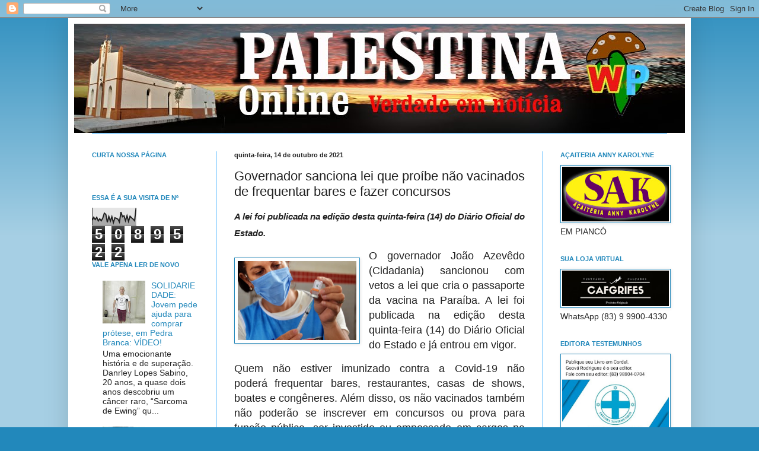

--- FILE ---
content_type: text/html; charset=UTF-8
request_url: http://www.palestinaonline.com/b/stats?style=BLACK_TRANSPARENT&timeRange=ALL_TIME&token=APq4FmAHnu6lkUAffvNBP_-p4_n47rMG1ED7T_lyoQr0QRgjNHY1-BonyiRmr_T4uKP1B0h9oULJRj_MUD-mQH9D3jbmWtdcbg
body_size: 268
content:
{"total":5089522,"sparklineOptions":{"backgroundColor":{"fillOpacity":0.1,"fill":"#000000"},"series":[{"areaOpacity":0.3,"color":"#202020"}]},"sparklineData":[[0,29],[1,46],[2,33],[3,46],[4,25],[5,37],[6,26],[7,41],[8,70],[9,63],[10,17],[11,51],[12,24],[13,50],[14,15],[15,43],[16,40],[17,35],[18,18],[19,77],[20,49],[21,55],[22,26],[23,55],[24,22],[25,52],[26,43],[27,36],[28,26],[29,100]],"nextTickMs":30769}

--- FILE ---
content_type: application/javascript
request_url: https://t.dtscout.com/pv/?_a=v&_h=palestinaonline.com&_ss=6agwl7a49o&_pv=1&_ls=0&_u1=1&_u3=1&_cc=us&_pl=d&_cbid=2540&_cb=_dtspv.c
body_size: -260
content:
try{_dtspv.c({"b":"chrome@131"},'2540');}catch(e){}